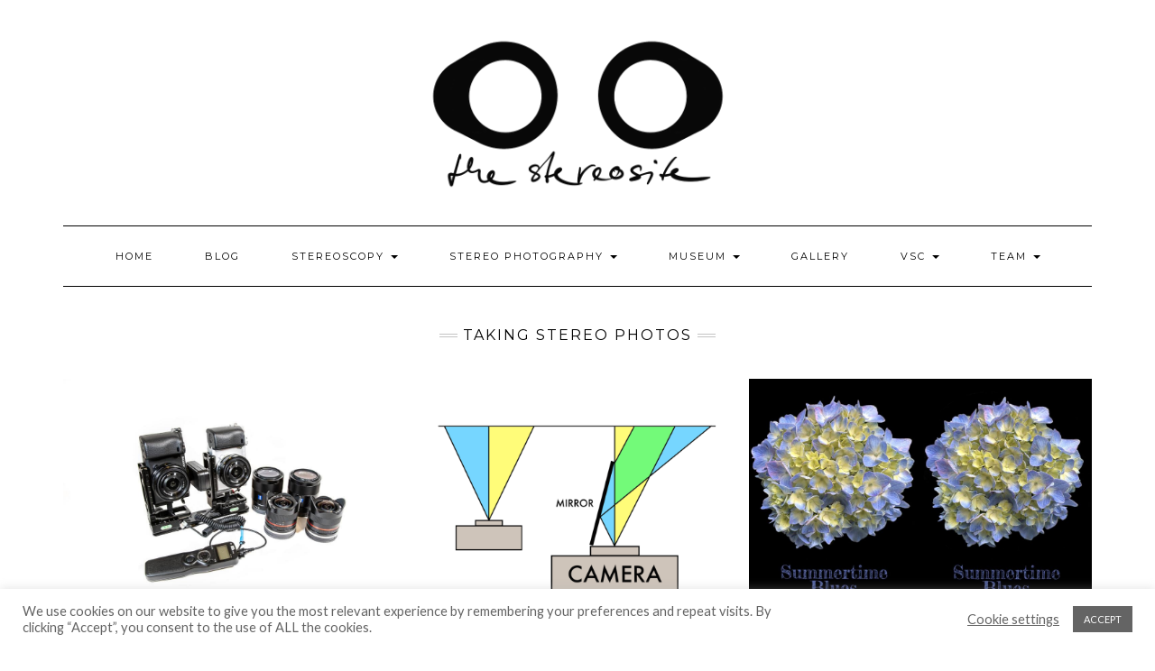

--- FILE ---
content_type: text/html; charset=UTF-8
request_url: https://stereosite.com/category/taking-stereo-photos/page/2/
body_size: 17461
content:
<!DOCTYPE html>
<html lang="en-US">
<head><style>img.lazy{min-height:1px}</style><link href="https://stereosite.com/wp-content/plugins/w3-total-cache/pub/js/lazyload.min.js" as="script">
    <meta charset="UTF-8" />
    <meta http-equiv="X-UA-Compatible" content="IE=edge" />
    <meta name="viewport" content="width=device-width, initial-scale=1" />
        <meta name='robots' content='index, follow, max-image-preview:large, max-snippet:-1, max-video-preview:-1' />

	
	<title>Taking stereo photos Archive - Page 2 of 2 - the stereosite</title>
	<link rel="canonical" href="https://stereosite.com/category/taking-stereo-photos/page/2/" />
	<link rel="prev" href="https://stereosite.com/category/taking-stereo-photos/" />
	<meta property="og:locale" content="en_US" />
	<meta property="og:type" content="article" />
	<meta property="og:title" content="Taking stereo photos Archive - Page 2 of 2 - the stereosite" />
	<meta property="og:description" content="Equipment  Technique  Editing    In this sec­tion, we bring to you detailed meth­ods and tech­niques relat­ed to sterepho­tog­ra­phy, from begin­ners and sea­soned pho­tog­ra­phers alike. The aim is to share tips and notes on how to get start­ed on spe­cif­ic meth­ods. In oth­er words, your per­son­al DIY stereo guide.  LATEST ARTICLES:" />
	<meta property="og:url" content="https://stereosite.com/category/taking-stereo-photos/" />
	<meta property="og:site_name" content="the stereosite" />
	<meta name="twitter:card" content="summary_large_image" />
	<script type="application/ld+json" class="yoast-schema-graph">{"@context":"https://schema.org","@graph":[{"@type":"CollectionPage","@id":"https://stereosite.com/category/taking-stereo-photos/","url":"https://stereosite.com/category/taking-stereo-photos/page/2/","name":"Taking stereo photos Archive - Page 2 of 2 - the stereosite","isPartOf":{"@id":"https://stereosite.com/#website"},"primaryImageOfPage":{"@id":"https://stereosite.com/category/taking-stereo-photos/page/2/#primaryimage"},"image":{"@id":"https://stereosite.com/category/taking-stereo-photos/page/2/#primaryimage"},"thumbnailUrl":"https://stereosite.com/wp-content/uploads/2020/12/Baseline-Article-Drawings-01.jpg","breadcrumb":{"@id":"https://stereosite.com/category/taking-stereo-photos/page/2/#breadcrumb"},"inLanguage":"en-US"},{"@type":"ImageObject","inLanguage":"en-US","@id":"https://stereosite.com/category/taking-stereo-photos/page/2/#primaryimage","url":"https://stereosite.com/wp-content/uploads/2020/12/Baseline-Article-Drawings-01.jpg","contentUrl":"https://stereosite.com/wp-content/uploads/2020/12/Baseline-Article-Drawings-01.jpg","width":1600,"height":928},{"@type":"BreadcrumbList","@id":"https://stereosite.com/category/taking-stereo-photos/page/2/#breadcrumb","itemListElement":[{"@type":"ListItem","position":1,"name":"Startseite","item":"https://stereosite.com/"},{"@type":"ListItem","position":2,"name":"Taking stereo photos"}]},{"@type":"WebSite","@id":"https://stereosite.com/#website","url":"https://stereosite.com/","name":"the stereosite","description":"","publisher":{"@id":"https://stereosite.com/#organization"},"potentialAction":[{"@type":"SearchAction","target":{"@type":"EntryPoint","urlTemplate":"https://stereosite.com/?s={search_term_string}"},"query-input":"required name=search_term_string"}],"inLanguage":"en-US"},{"@type":"Organization","@id":"https://stereosite.com/#organization","name":"the stereosite","url":"https://stereosite.com/","logo":{"@type":"ImageObject","inLanguage":"en-US","@id":"https://stereosite.com/#/schema/logo/image/","url":"https://stereosite.com/wp-content/uploads/2022/02/empty-header.png","contentUrl":"https://stereosite.com/wp-content/uploads/2022/02/empty-header.png","width":1200,"height":200,"caption":"the stereosite"},"image":{"@id":"https://stereosite.com/#/schema/logo/image/"},"sameAs":["https://www.instagram.com/pm.stereophotos/"]}]}</script>
	


<link rel='dns-prefetch' href='//fonts.googleapis.com' />
<link href='https://fonts.gstatic.com' crossorigin rel='preconnect' />
<link rel="alternate" type="application/rss+xml" title="the stereosite &raquo; Feed" href="https://stereosite.com/feed/" />
<link rel="alternate" type="application/rss+xml" title="the stereosite &raquo; Taking stereo photos Category Feed" href="https://stereosite.com/category/taking-stereo-photos/feed/" />
		
							<script src="//www.googletagmanager.com/gtag/js?id=G-X8P01MCY6C"  data-cfasync="false" data-wpfc-render="false" type="text/javascript" async></script>
			<script data-cfasync="false" data-wpfc-render="false" type="text/plain" data-cli-class="cli-blocker-script"  data-cli-script-type="analytics" data-cli-block="true"  data-cli-element-position="head">
				var mi_version = '9.11.1';
				var mi_track_user = true;
				var mi_no_track_reason = '';
								var MonsterInsightsDefaultLocations = {"page_location":"https:\/\/stereosite.com\/category\/taking-stereo-photos\/page\/2\/"};
								if ( typeof MonsterInsightsPrivacyGuardFilter === 'function' ) {
					var MonsterInsightsLocations = (typeof MonsterInsightsExcludeQuery === 'object') ? MonsterInsightsPrivacyGuardFilter( MonsterInsightsExcludeQuery ) : MonsterInsightsPrivacyGuardFilter( MonsterInsightsDefaultLocations );
				} else {
					var MonsterInsightsLocations = (typeof MonsterInsightsExcludeQuery === 'object') ? MonsterInsightsExcludeQuery : MonsterInsightsDefaultLocations;
				}

								var disableStrs = [
										'ga-disable-G-X8P01MCY6C',
									];

				/* Function to detect opted out users */
				function __gtagTrackerIsOptedOut() {
					for (var index = 0; index < disableStrs.length; index++) {
						if (document.cookie.indexOf(disableStrs[index] + '=true') > -1) {
							return true;
						}
					}

					return false;
				}

				/* Disable tracking if the opt-out cookie exists. */
				if (__gtagTrackerIsOptedOut()) {
					for (var index = 0; index < disableStrs.length; index++) {
						window[disableStrs[index]] = true;
					}
				}

				/* Opt-out function */
				function __gtagTrackerOptout() {
					for (var index = 0; index < disableStrs.length; index++) {
						document.cookie = disableStrs[index] + '=true; expires=Thu, 31 Dec 2099 23:59:59 UTC; path=/';
						window[disableStrs[index]] = true;
					}
				}

				if ('undefined' === typeof gaOptout) {
					function gaOptout() {
						__gtagTrackerOptout();
					}
				}
								window.dataLayer = window.dataLayer || [];

				window.MonsterInsightsDualTracker = {
					helpers: {},
					trackers: {},
				};
				if (mi_track_user) {
					function __gtagDataLayer() {
						dataLayer.push(arguments);
					}

					function __gtagTracker(type, name, parameters) {
						if (!parameters) {
							parameters = {};
						}

						if (parameters.send_to) {
							__gtagDataLayer.apply(null, arguments);
							return;
						}

						if (type === 'event') {
														parameters.send_to = monsterinsights_frontend.v4_id;
							var hookName = name;
							if (typeof parameters['event_category'] !== 'undefined') {
								hookName = parameters['event_category'] + ':' + name;
							}

							if (typeof MonsterInsightsDualTracker.trackers[hookName] !== 'undefined') {
								MonsterInsightsDualTracker.trackers[hookName](parameters);
							} else {
								__gtagDataLayer('event', name, parameters);
							}
							
						} else {
							__gtagDataLayer.apply(null, arguments);
						}
					}

					__gtagTracker('js', new Date());
					__gtagTracker('set', {
						'developer_id.dZGIzZG': true,
											});
					if ( MonsterInsightsLocations.page_location ) {
						__gtagTracker('set', MonsterInsightsLocations);
					}
										__gtagTracker('config', 'G-X8P01MCY6C', {"forceSSL":"true","anonymize_ip":"true","link_attribution":"true"} );
										window.gtag = __gtagTracker;										(function () {
						/* https://developers.google.com/analytics/devguides/collection/analyticsjs/ */
						/* ga and __gaTracker compatibility shim. */
						var noopfn = function () {
							return null;
						};
						var newtracker = function () {
							return new Tracker();
						};
						var Tracker = function () {
							return null;
						};
						var p = Tracker.prototype;
						p.get = noopfn;
						p.set = noopfn;
						p.send = function () {
							var args = Array.prototype.slice.call(arguments);
							args.unshift('send');
							__gaTracker.apply(null, args);
						};
						var __gaTracker = function () {
							var len = arguments.length;
							if (len === 0) {
								return;
							}
							var f = arguments[len - 1];
							if (typeof f !== 'object' || f === null || typeof f.hitCallback !== 'function') {
								if ('send' === arguments[0]) {
									var hitConverted, hitObject = false, action;
									if ('event' === arguments[1]) {
										if ('undefined' !== typeof arguments[3]) {
											hitObject = {
												'eventAction': arguments[3],
												'eventCategory': arguments[2],
												'eventLabel': arguments[4],
												'value': arguments[5] ? arguments[5] : 1,
											}
										}
									}
									if ('pageview' === arguments[1]) {
										if ('undefined' !== typeof arguments[2]) {
											hitObject = {
												'eventAction': 'page_view',
												'page_path': arguments[2],
											}
										}
									}
									if (typeof arguments[2] === 'object') {
										hitObject = arguments[2];
									}
									if (typeof arguments[5] === 'object') {
										Object.assign(hitObject, arguments[5]);
									}
									if ('undefined' !== typeof arguments[1].hitType) {
										hitObject = arguments[1];
										if ('pageview' === hitObject.hitType) {
											hitObject.eventAction = 'page_view';
										}
									}
									if (hitObject) {
										action = 'timing' === arguments[1].hitType ? 'timing_complete' : hitObject.eventAction;
										hitConverted = mapArgs(hitObject);
										__gtagTracker('event', action, hitConverted);
									}
								}
								return;
							}

							function mapArgs(args) {
								var arg, hit = {};
								var gaMap = {
									'eventCategory': 'event_category',
									'eventAction': 'event_action',
									'eventLabel': 'event_label',
									'eventValue': 'event_value',
									'nonInteraction': 'non_interaction',
									'timingCategory': 'event_category',
									'timingVar': 'name',
									'timingValue': 'value',
									'timingLabel': 'event_label',
									'page': 'page_path',
									'location': 'page_location',
									'title': 'page_title',
									'referrer' : 'page_referrer',
								};
								for (arg in args) {
																		if (!(!args.hasOwnProperty(arg) || !gaMap.hasOwnProperty(arg))) {
										hit[gaMap[arg]] = args[arg];
									} else {
										hit[arg] = args[arg];
									}
								}
								return hit;
							}

							try {
								f.hitCallback();
							} catch (ex) {
							}
						};
						__gaTracker.create = newtracker;
						__gaTracker.getByName = newtracker;
						__gaTracker.getAll = function () {
							return [];
						};
						__gaTracker.remove = noopfn;
						__gaTracker.loaded = true;
						window['__gaTracker'] = __gaTracker;
					})();
									} else {
										console.log("");
					(function () {
						function __gtagTracker() {
							return null;
						}

						window['__gtagTracker'] = __gtagTracker;
						window['gtag'] = __gtagTracker;
					})();
									}
			</script>
							
		<link rel='stylesheet' id='wpacu-combined-css-head-1' href='https://stereosite.com/wp-content/cache/asset-cleanup/css/head-1a73b25738faa66cab11563a6d4dbd52b0d399bd.css' type='text/css' media='all' />
<style id='filebird-block-filebird-gallery-style-inline-css' type='text/css'>
ul.filebird-block-filebird-gallery{margin:auto!important;padding:0!important;width:100%}ul.filebird-block-filebird-gallery.layout-grid{display:grid;grid-gap:20px;align-items:stretch;grid-template-columns:repeat(var(--columns),1fr);justify-items:stretch}ul.filebird-block-filebird-gallery.layout-grid li img{border:1px solid #ccc;box-shadow:2px 2px 6px 0 rgba(0,0,0,.3);height:100%;max-width:100%;-o-object-fit:cover;object-fit:cover;width:100%}ul.filebird-block-filebird-gallery.layout-masonry{-moz-column-count:var(--columns);-moz-column-gap:var(--space);column-gap:var(--space);-moz-column-width:var(--min-width);columns:var(--min-width) var(--columns);display:block;overflow:auto}ul.filebird-block-filebird-gallery.layout-masonry li{margin-bottom:var(--space)}ul.filebird-block-filebird-gallery li{list-style:none}ul.filebird-block-filebird-gallery li figure{height:100%;margin:0;padding:0;position:relative;width:100%}ul.filebird-block-filebird-gallery li figure figcaption{background:linear-gradient(0deg,rgba(0,0,0,.7),rgba(0,0,0,.3) 70%,transparent);bottom:0;box-sizing:border-box;color:#fff;font-size:.8em;margin:0;max-height:100%;overflow:auto;padding:3em .77em .7em;position:absolute;text-align:center;width:100%;z-index:2}ul.filebird-block-filebird-gallery li figure figcaption a{color:inherit}

</style>
<style  type='text/css'  data-wpacu-inline-css-file='1'>
/*! This file is auto-generated */
.wp-block-button__link{color:#fff;background-color:#32373c;border-radius:9999px;box-shadow:none;text-decoration:none;padding:calc(.667em + 2px) calc(1.333em + 2px);font-size:1.125em}.wp-block-file__button{background:#32373c;color:#fff;text-decoration:none}
</style>
<style id='global-styles-inline-css' type='text/css'>
body{--wp--preset--color--black: #000000;--wp--preset--color--cyan-bluish-gray: #abb8c3;--wp--preset--color--white: #ffffff;--wp--preset--color--pale-pink: #f78da7;--wp--preset--color--vivid-red: #cf2e2e;--wp--preset--color--luminous-vivid-orange: #ff6900;--wp--preset--color--luminous-vivid-amber: #fcb900;--wp--preset--color--light-green-cyan: #7bdcb5;--wp--preset--color--vivid-green-cyan: #00d084;--wp--preset--color--pale-cyan-blue: #8ed1fc;--wp--preset--color--vivid-cyan-blue: #0693e3;--wp--preset--color--vivid-purple: #9b51e0;--wp--preset--gradient--vivid-cyan-blue-to-vivid-purple: linear-gradient(135deg,rgba(6,147,227,1) 0%,rgb(155,81,224) 100%);--wp--preset--gradient--light-green-cyan-to-vivid-green-cyan: linear-gradient(135deg,rgb(122,220,180) 0%,rgb(0,208,130) 100%);--wp--preset--gradient--luminous-vivid-amber-to-luminous-vivid-orange: linear-gradient(135deg,rgba(252,185,0,1) 0%,rgba(255,105,0,1) 100%);--wp--preset--gradient--luminous-vivid-orange-to-vivid-red: linear-gradient(135deg,rgba(255,105,0,1) 0%,rgb(207,46,46) 100%);--wp--preset--gradient--very-light-gray-to-cyan-bluish-gray: linear-gradient(135deg,rgb(238,238,238) 0%,rgb(169,184,195) 100%);--wp--preset--gradient--cool-to-warm-spectrum: linear-gradient(135deg,rgb(74,234,220) 0%,rgb(151,120,209) 20%,rgb(207,42,186) 40%,rgb(238,44,130) 60%,rgb(251,105,98) 80%,rgb(254,248,76) 100%);--wp--preset--gradient--blush-light-purple: linear-gradient(135deg,rgb(255,206,236) 0%,rgb(152,150,240) 100%);--wp--preset--gradient--blush-bordeaux: linear-gradient(135deg,rgb(254,205,165) 0%,rgb(254,45,45) 50%,rgb(107,0,62) 100%);--wp--preset--gradient--luminous-dusk: linear-gradient(135deg,rgb(255,203,112) 0%,rgb(199,81,192) 50%,rgb(65,88,208) 100%);--wp--preset--gradient--pale-ocean: linear-gradient(135deg,rgb(255,245,203) 0%,rgb(182,227,212) 50%,rgb(51,167,181) 100%);--wp--preset--gradient--electric-grass: linear-gradient(135deg,rgb(202,248,128) 0%,rgb(113,206,126) 100%);--wp--preset--gradient--midnight: linear-gradient(135deg,rgb(2,3,129) 0%,rgb(40,116,252) 100%);--wp--preset--duotone--dark-grayscale: url('#wp-duotone-dark-grayscale');--wp--preset--duotone--grayscale: url('#wp-duotone-grayscale');--wp--preset--duotone--purple-yellow: url('#wp-duotone-purple-yellow');--wp--preset--duotone--blue-red: url('#wp-duotone-blue-red');--wp--preset--duotone--midnight: url('#wp-duotone-midnight');--wp--preset--duotone--magenta-yellow: url('#wp-duotone-magenta-yellow');--wp--preset--duotone--purple-green: url('#wp-duotone-purple-green');--wp--preset--duotone--blue-orange: url('#wp-duotone-blue-orange');--wp--preset--font-size--small: 13px;--wp--preset--font-size--medium: 20px;--wp--preset--font-size--large: 36px;--wp--preset--font-size--x-large: 42px;--wp--preset--spacing--20: 0.44rem;--wp--preset--spacing--30: 0.67rem;--wp--preset--spacing--40: 1rem;--wp--preset--spacing--50: 1.5rem;--wp--preset--spacing--60: 2.25rem;--wp--preset--spacing--70: 3.38rem;--wp--preset--spacing--80: 5.06rem;--wp--preset--shadow--natural: 6px 6px 9px rgba(0, 0, 0, 0.2);--wp--preset--shadow--deep: 12px 12px 50px rgba(0, 0, 0, 0.4);--wp--preset--shadow--sharp: 6px 6px 0px rgba(0, 0, 0, 0.2);--wp--preset--shadow--outlined: 6px 6px 0px -3px rgba(255, 255, 255, 1), 6px 6px rgba(0, 0, 0, 1);--wp--preset--shadow--crisp: 6px 6px 0px rgba(0, 0, 0, 1);}:where(.is-layout-flex){gap: 0.5em;}body .is-layout-flow > .alignleft{float: left;margin-inline-start: 0;margin-inline-end: 2em;}body .is-layout-flow > .alignright{float: right;margin-inline-start: 2em;margin-inline-end: 0;}body .is-layout-flow > .aligncenter{margin-left: auto !important;margin-right: auto !important;}body .is-layout-constrained > .alignleft{float: left;margin-inline-start: 0;margin-inline-end: 2em;}body .is-layout-constrained > .alignright{float: right;margin-inline-start: 2em;margin-inline-end: 0;}body .is-layout-constrained > .aligncenter{margin-left: auto !important;margin-right: auto !important;}body .is-layout-constrained > :where(:not(.alignleft):not(.alignright):not(.alignfull)){max-width: var(--wp--style--global--content-size);margin-left: auto !important;margin-right: auto !important;}body .is-layout-constrained > .alignwide{max-width: var(--wp--style--global--wide-size);}body .is-layout-flex{display: flex;}body .is-layout-flex{flex-wrap: wrap;align-items: center;}body .is-layout-flex > *{margin: 0;}:where(.wp-block-columns.is-layout-flex){gap: 2em;}.has-black-color{color: var(--wp--preset--color--black) !important;}.has-cyan-bluish-gray-color{color: var(--wp--preset--color--cyan-bluish-gray) !important;}.has-white-color{color: var(--wp--preset--color--white) !important;}.has-pale-pink-color{color: var(--wp--preset--color--pale-pink) !important;}.has-vivid-red-color{color: var(--wp--preset--color--vivid-red) !important;}.has-luminous-vivid-orange-color{color: var(--wp--preset--color--luminous-vivid-orange) !important;}.has-luminous-vivid-amber-color{color: var(--wp--preset--color--luminous-vivid-amber) !important;}.has-light-green-cyan-color{color: var(--wp--preset--color--light-green-cyan) !important;}.has-vivid-green-cyan-color{color: var(--wp--preset--color--vivid-green-cyan) !important;}.has-pale-cyan-blue-color{color: var(--wp--preset--color--pale-cyan-blue) !important;}.has-vivid-cyan-blue-color{color: var(--wp--preset--color--vivid-cyan-blue) !important;}.has-vivid-purple-color{color: var(--wp--preset--color--vivid-purple) !important;}.has-black-background-color{background-color: var(--wp--preset--color--black) !important;}.has-cyan-bluish-gray-background-color{background-color: var(--wp--preset--color--cyan-bluish-gray) !important;}.has-white-background-color{background-color: var(--wp--preset--color--white) !important;}.has-pale-pink-background-color{background-color: var(--wp--preset--color--pale-pink) !important;}.has-vivid-red-background-color{background-color: var(--wp--preset--color--vivid-red) !important;}.has-luminous-vivid-orange-background-color{background-color: var(--wp--preset--color--luminous-vivid-orange) !important;}.has-luminous-vivid-amber-background-color{background-color: var(--wp--preset--color--luminous-vivid-amber) !important;}.has-light-green-cyan-background-color{background-color: var(--wp--preset--color--light-green-cyan) !important;}.has-vivid-green-cyan-background-color{background-color: var(--wp--preset--color--vivid-green-cyan) !important;}.has-pale-cyan-blue-background-color{background-color: var(--wp--preset--color--pale-cyan-blue) !important;}.has-vivid-cyan-blue-background-color{background-color: var(--wp--preset--color--vivid-cyan-blue) !important;}.has-vivid-purple-background-color{background-color: var(--wp--preset--color--vivid-purple) !important;}.has-black-border-color{border-color: var(--wp--preset--color--black) !important;}.has-cyan-bluish-gray-border-color{border-color: var(--wp--preset--color--cyan-bluish-gray) !important;}.has-white-border-color{border-color: var(--wp--preset--color--white) !important;}.has-pale-pink-border-color{border-color: var(--wp--preset--color--pale-pink) !important;}.has-vivid-red-border-color{border-color: var(--wp--preset--color--vivid-red) !important;}.has-luminous-vivid-orange-border-color{border-color: var(--wp--preset--color--luminous-vivid-orange) !important;}.has-luminous-vivid-amber-border-color{border-color: var(--wp--preset--color--luminous-vivid-amber) !important;}.has-light-green-cyan-border-color{border-color: var(--wp--preset--color--light-green-cyan) !important;}.has-vivid-green-cyan-border-color{border-color: var(--wp--preset--color--vivid-green-cyan) !important;}.has-pale-cyan-blue-border-color{border-color: var(--wp--preset--color--pale-cyan-blue) !important;}.has-vivid-cyan-blue-border-color{border-color: var(--wp--preset--color--vivid-cyan-blue) !important;}.has-vivid-purple-border-color{border-color: var(--wp--preset--color--vivid-purple) !important;}.has-vivid-cyan-blue-to-vivid-purple-gradient-background{background: var(--wp--preset--gradient--vivid-cyan-blue-to-vivid-purple) !important;}.has-light-green-cyan-to-vivid-green-cyan-gradient-background{background: var(--wp--preset--gradient--light-green-cyan-to-vivid-green-cyan) !important;}.has-luminous-vivid-amber-to-luminous-vivid-orange-gradient-background{background: var(--wp--preset--gradient--luminous-vivid-amber-to-luminous-vivid-orange) !important;}.has-luminous-vivid-orange-to-vivid-red-gradient-background{background: var(--wp--preset--gradient--luminous-vivid-orange-to-vivid-red) !important;}.has-very-light-gray-to-cyan-bluish-gray-gradient-background{background: var(--wp--preset--gradient--very-light-gray-to-cyan-bluish-gray) !important;}.has-cool-to-warm-spectrum-gradient-background{background: var(--wp--preset--gradient--cool-to-warm-spectrum) !important;}.has-blush-light-purple-gradient-background{background: var(--wp--preset--gradient--blush-light-purple) !important;}.has-blush-bordeaux-gradient-background{background: var(--wp--preset--gradient--blush-bordeaux) !important;}.has-luminous-dusk-gradient-background{background: var(--wp--preset--gradient--luminous-dusk) !important;}.has-pale-ocean-gradient-background{background: var(--wp--preset--gradient--pale-ocean) !important;}.has-electric-grass-gradient-background{background: var(--wp--preset--gradient--electric-grass) !important;}.has-midnight-gradient-background{background: var(--wp--preset--gradient--midnight) !important;}.has-small-font-size{font-size: var(--wp--preset--font-size--small) !important;}.has-medium-font-size{font-size: var(--wp--preset--font-size--medium) !important;}.has-large-font-size{font-size: var(--wp--preset--font-size--large) !important;}.has-x-large-font-size{font-size: var(--wp--preset--font-size--x-large) !important;}
.wp-block-navigation a:where(:not(.wp-element-button)){color: inherit;}
:where(.wp-block-columns.is-layout-flex){gap: 2em;}
.wp-block-pullquote{font-size: 1.5em;line-height: 1.6;}
</style>
<style  type='text/css'  data-wpacu-inline-css-file='1'>
/*!/wp-content/plugins/cookie-law-info/legacy/public/css/cookie-law-info-public.css*/#cookie-law-info-bar{font-size:15px;margin:0 auto;padding:12px 10px;position:absolute;text-align:center;box-sizing:border-box;width:100%;z-index:9999;display:none;left:0;font-weight:300;box-shadow:0 -1px 10px 0 rgb(172 171 171 / .3)}#cookie-law-info-again{font-size:10pt;margin:0;padding:5px 10px;text-align:center;z-index:9999;cursor:pointer;box-shadow:#161616 2px 2px 5px 2px}#cookie-law-info-bar span{vertical-align:middle}.cli-plugin-button,.cli-plugin-button:visited{display:inline-block;padding:9px 12px;color:#fff;text-decoration:none;position:relative;cursor:pointer;margin-left:5px;text-decoration:none}.cli-plugin-main-link{margin-left:0;font-weight:550;text-decoration:underline}.cli-plugin-button:hover{background-color:#111;color:#fff;text-decoration:none}.small.cli-plugin-button,.small.cli-plugin-button:visited{font-size:11px}.cli-plugin-button,.cli-plugin-button:visited,.medium.cli-plugin-button,.medium.cli-plugin-button:visited{font-size:13px;font-weight:400;line-height:1}.large.cli-plugin-button,.large.cli-plugin-button:visited{font-size:14px;padding:8px 14px 9px}.super.cli-plugin-button,.super.cli-plugin-button:visited{font-size:34px;padding:8px 14px 9px}.pink.cli-plugin-button,.magenta.cli-plugin-button:visited{background-color:#e22092}.pink.cli-plugin-button:hover{background-color:#c81e82}.green.cli-plugin-button,.green.cli-plugin-button:visited{background-color:#91bd09}.green.cli-plugin-button:hover{background-color:#749a02}.red.cli-plugin-button,.red.cli-plugin-button:visited{background-color:#e62727}.red.cli-plugin-button:hover{background-color:#cf2525}.orange.cli-plugin-button,.orange.cli-plugin-button:visited{background-color:#ff5c00}.orange.cli-plugin-button:hover{background-color:#d45500}.blue.cli-plugin-button,.blue.cli-plugin-button:visited{background-color:#2981e4}.blue.cli-plugin-button:hover{background-color:#2575cf}.yellow.cli-plugin-button,.yellow.cli-plugin-button:visited{background-color:#ffb515}.yellow.cli-plugin-button:hover{background-color:#fc9200}.cli-plugin-button{margin-top:5px}.cli-bar-popup{-moz-background-clip:padding;-webkit-background-clip:padding;background-clip:padding-box;-webkit-border-radius:30px;-moz-border-radius:30px;border-radius:30px;padding:20px}.cli-powered_by_p{width:100%!important;display:block!important;color:#333;clear:both;font-style:italic!important;font-size:12px!important;margin-top:15px!important}.cli-powered_by_a{color:#333;font-weight:600!important;font-size:12px!important}.cli-plugin-main-link.cli-plugin-button{text-decoration:none}.cli-plugin-main-link.cli-plugin-button{margin-left:5px}
</style>

<link rel='stylesheet' id='kale-fonts-css' href='https://fonts.googleapis.com/css?family=Montserrat%3A400%2C700%7CLato%3A400%2C700%2C300%2C300italic%2C400italic%2C700italic%7CRaleway%3A200%7CCaveat&#038;subset=latin%2Clatin-ext&#038;display=swap' type='text/css' media='all' />







<link rel='stylesheet' id='fancybox-css' href='https://stereosite.com/wp-content/plugins/easy-fancybox/fancybox/1.5.4/jquery.fancybox.min.css?ver=6.2.8' type='text/css' media='screen' />
<style id='wp-typography-custom-inline-css' type='text/css'>
sub, sup{font-size: 75%;line-height: 100%}sup{vertical-align: 60%}sub{vertical-align: -10%}.amp{font-family: Baskerville, "Goudy Old Style", Palatino, "Book Antiqua", "Warnock Pro", serif;font-size: 1.1em;font-style: italic;font-weight: normal;line-height: 1em}.caps{font-size: 90%}.dquo{margin-left: -0.4em}.quo{margin-left: -0.2em}.pull-single{margin-left: -0.15em}.push-single{margin-right: 0.15em}.pull-double{margin-left: -0.38em}.push-double{margin-right: 0.38em}
</style>
<style id='wp-typography-safari-font-workaround-inline-css' type='text/css'>
body {-webkit-font-feature-settings: "liga";font-feature-settings: "liga";-ms-font-feature-settings: normal;}
</style>
<style  type='text/css'  data-wpacu-inline-css-file='1'>
/*!/wp-content/plugins/ehive-objects-image-grid/css/eHiveObjectsImageGrid.css*/div.ehive-objects-image-grid div.ehive-image-grid div.ehive-item{max-width:30%;margin-right:3%;display:inline-block;vertical-align:top;*display:inline;box-sizing:border-box;zoom:1}div.ehive-objects-image-grid div.ehive-image-grid div.ehive-item div.ehive-item-image-wrap{width:auto}div.ehive-objects-image-grid div.ehive-image-grid div.ehive-item div.ehive-item-image-wrap img{display:block;margin-left:auto;margin-right:auto}div.ehive-objects-image-grid div.ehive-item-image-wrap,div.ehive-objects-image-grid div.ehive-item-metadata-wrap{margin:5px}div.ehive-objects-image-grid div.ehive-item-metadata-wrap{max-width:100%;width:auto}div.ehive-objects-image-grid div.ehive-item-metadata-wrap span.ehive-field-label{font-weight:700}
</style>
<style  type='text/css'  data-wpacu-inline-css-file='1'>
/*!/wp-content/plugins/ehive-search/css/eHiveSearch.css*/div.ehive-search-results{float:left;width:100%}div.ehive-search div.ehive-pagination{float:left}div.ehive-search ul.ehive-view-navigation{float:right;width:auto;list-style-type:none}div.ehive-search ul.ehive-view-navigation li{display:inline}div.ehive-search div.ehive-list{position:relative}div.ehive-search div.ehive-item{-webkit-border-radius:4px;-moz-border-radius:4px;border-radius:4px;margin-bottom:1%;position:relative}div.ehive-search div.ehive-view,div.ehive-search div.ehive-list div.ehive-item{max-width:100%;width:100%;float:left}div.ehive-search div.ehive-lightbox div.ehive-item{max-width:30%;width:30%;margin-right:3%;display:inline-block;vertical-align:top;*display:inline;box-sizing:border-box;zoom:1;padding:.7%}div.ehive-search div.ehive-lightbox div.ehive-item div.ehive-item-image-wrap{width:auto;padding-bottom:3%}div.ehive-search div.ehive-lightbox div.ehive-item div.ehive-item-image-wrap img{display:block;margin-left:auto;margin-right:auto}div.ehive-search div.ehive-view.ehive-list div.ehive-item div{height:auto;width:auto;float:left;padding:6px 6px 0 6px}div.ehive-search div.ehive-item-image-wrap,div.ehive-search div.ehive-item-metadata-wrap{margin:5px}div.ehive-search div.ehive-view.ehive-list div.ehive-item div.ehive-item-metadata-wrap{max-width:76%;width:76%}div.ehive-search div.ehive-view.ehive-list div.ehive-item div.ehive-item-metadata-wrap p{margin:0;padding:0}div.ehive-search div.ehive-item-metadata-wrap{max-width:100%;width:auto}div.ehive-search div.ehive-item-metadata-wrap span.ehive-field-label{font-weight:700}div.ehive-search img.ehive-catalogue-type{position:absolute;top:12%;right:2%;z-index:3;box-shadow:none}div.ehive-search a.ehive-more-link{float:right;font-style:italic;font-size:smaller;padding:6px}div.ehive-search img.ehive-logo-powered-by{float:right;padding:20px 0 30px 0;box-shadow:none}
</style>
<script data-cfasync="false" data-wpfc-render="false" type="text/javascript" id='monsterinsights-frontend-script-js-extra'>/* <![CDATA[ */
var monsterinsights_frontend = {"js_events_tracking":"true","download_extensions":"doc,pdf,ppt,zip,xls,docx,pptx,xlsx","inbound_paths":"[{\"path\":\"\\\/go\\\/\",\"label\":\"affiliate\"},{\"path\":\"\\\/recommend\\\/\",\"label\":\"affiliate\"}]","home_url":"https:\/\/stereosite.com","hash_tracking":"false","v4_id":"G-X8P01MCY6C"};/* ]]> */
</script>

<script type='text/javascript' id='wpacu-combined-js-head-group-1' src='https://stereosite.com/wp-content/cache/asset-cleanup/js/head-ca0b7b533bbc33c30bff42e68796cd5ca4f6d008.js'></script><!--[if lt IE 9]>
<script type='text/javascript' src='https://stereosite.com/wp-content/themes/kale/assets/js/html5shiv.min.js?ver=3.7.0' id='kale-html5-js'></script>
<![endif]-->
<!--[if lt IE 9]>
<script type='text/javascript' src='https://stereosite.com/wp-content/themes/kale/assets/js/respond.min.js?ver=1.3.0' id='kale-respond-js'></script>
<![endif]-->

		
		<script async src="https://www.googletagmanager.com/gtag/js?id=G-X8P01MCY6C"></script>
		<script>
			window.dataLayer = window.dataLayer || [];
			function gtag(){dataLayer.push(arguments);}
			gtag('js', new Date());
			gtag('config', 'G-X8P01MCY6C');
		</script>

	<noscript><style>.lazyload[data-src]{display:none !important;}</style></noscript><style>.lazyload{background-image:none !important;}.lazyload:before{background-image:none !important;}</style><style type="text/css">.blue-message {
background: none repeat scroll 0 0 #3399ff;
color: #ffffff;
text-shadow: none;
font-size: 14px;
line-height: 24px;
padding: 10px;
}.green-message {
background: none repeat scroll 0 0 #8cc14c;
color: #ffffff;
text-shadow: none;
font-size: 14px;
line-height: 24px;
padding: 10px;
}.orange-message {
background: none repeat scroll 0 0 #faa732;
color: #ffffff;
text-shadow: none;
font-size: 14px;
line-height: 24px;
padding: 10px;
}.red-message {
background: none repeat scroll 0 0 #da4d31;
color: #ffffff;
text-shadow: none;
font-size: 14px;
line-height: 24px;
padding: 10px;
}.grey-message {
background: none repeat scroll 0 0 #53555c;
color: #ffffff;
text-shadow: none;
font-size: 14px;
line-height: 24px;
padding: 10px;
}.left-block {
background: none repeat scroll 0 0px, radial-gradient(ellipse at center center, #ffffff 0%, #f2f2f2 100%) repeat scroll 0 0 rgba(0, 0, 0, 0);
color: #8b8e97;
padding: 10px;
margin: 10px;
float: left;
}.right-block {
background: none repeat scroll 0 0px, radial-gradient(ellipse at center center, #ffffff 0%, #f2f2f2 100%) repeat scroll 0 0 rgba(0, 0, 0, 0);
color: #8b8e97;
padding: 10px;
margin: 10px;
float: right;
}.blockquotes {
background: none;
border-left: 5px solid #f1f1f1;
color: #8B8E97;
font-size: 14px;
font-style: italic;
line-height: 22px;
padding-left: 15px;
padding: 10px;
width: 60%;
float: left;
}</style><style>.frontpage-banner:before, .frontpage-slider .owl-carousel-item:before{content:none;}</style><link rel="icon" href="https://stereosite.com/wp-content/uploads/2020/08/cropped-the-stereosite-icon-32x32.png" sizes="32x32" />
<link rel="icon" href="https://stereosite.com/wp-content/uploads/2020/08/cropped-the-stereosite-icon-192x192.png" sizes="192x192" />
<link rel="apple-touch-icon" href="https://stereosite.com/wp-content/uploads/2020/08/cropped-the-stereosite-icon-180x180.png" />
<meta name="msapplication-TileImage" content="https://stereosite.com/wp-content/uploads/2020/08/cropped-the-stereosite-icon-270x270.png" />
		<style type="text/css" id="wp-custom-css">
			kale_posts_featured_image_show ==

/* Anpassung sticky menu */
.element-is-not-sticky {
   background: white;
   }
.element-is-sticky {
   background: white;
	opacity: 0.95;
   }

/* Anpassungen am Theme */
.navbar-nav{
	white-space:nowrap;
}
.navbar-nav > .menu-item{
display:inline-block;
}
.credit{
	display:none;
}


/* Anpassungen am Blog Design */
.entry-category {
	font-size: 13px;
	font-style: normal;
	text-transform: uppercase;
	margin-top: 0;
	color:#545454;
	font-family: 'Montserrat'
}
.entry-date {
	margin-bottom: 0;
	line-height: 1.5;
}
.entry-post {
	font-size: 16px;
}
.wp-block-image {
	font-size: 13px;
}
.wp-block-separator {
	border-bottom:none;
	border-color:black;
}

/* Anpassung für Text-Blöcke wegen WP-Relikten nach Update */
.has-normal-font-size {
	font-size: 16px;
}

/* Anpassung für Landingpages */
.landingpage header {display: none;}
.landingpage .entry-title {display: none;}
.landingpage .footer {display: none;}
.landingpage hr {display: none;}

/* Anpassung für die Kategorienheader */
.archive-description { width: 100%; max-width: 100%; margin-left: auto; margin-right: auto; margin-bottom: 50px; text-align: left; }

/*Anpassungen für den Header */
header img {background-image: url("https://stereosite.com/wp-content/uploads/2022/02/stereosite-banner.png");background-size:cover;vertical-align:center}

.home header img {background-image: url("https://stereosite.com/wp-content/uploads/2022/02/stereosite-banner.png");background-size:cover;vertical-align:center}

/*Anpassungen für die VSC Seiten */
.category-vsc-announcements header img {background-image: url("https://stereosite.com/wp-content/uploads/2022/02/VSC-WP-Banner.png");background-size:cover;vertical-align:center;}

.vscpage header img {background-image: url("https://stereosite.com/wp-content/uploads/2022/02/VSC-WP-Banner.png");background-size:cover;vertical-align:center;}

.blog header img {background-image: url("https://stereosite.com/wp-content/uploads/2022/02/stereosite-banner.png");background-size:cover;vertical-align:center}

		</style>
		<style id="kirki-inline-styles"></style></head>

<body class="archive paged category category-taking-stereo-photos category-6 wp-custom-logo paged-2 category-paged-2">
<svg xmlns="http://www.w3.org/2000/svg" viewBox="0 0 0 0" width="0" height="0" focusable="false" role="none" style="visibility: hidden; position: absolute; left: -9999px; overflow: hidden;" ><defs><filter id="wp-duotone-dark-grayscale"><feColorMatrix color-interpolation-filters="sRGB" type="matrix" values=" .299 .587 .114 0 0 .299 .587 .114 0 0 .299 .587 .114 0 0 .299 .587 .114 0 0 " /><feComponentTransfer color-interpolation-filters="sRGB" ><feFuncR type="table" tableValues="0 0.49803921568627" /><feFuncG type="table" tableValues="0 0.49803921568627" /><feFuncB type="table" tableValues="0 0.49803921568627" /><feFuncA type="table" tableValues="1 1" /></feComponentTransfer><feComposite in2="SourceGraphic" operator="in" /></filter></defs></svg><svg xmlns="http://www.w3.org/2000/svg" viewBox="0 0 0 0" width="0" height="0" focusable="false" role="none" style="visibility: hidden; position: absolute; left: -9999px; overflow: hidden;" ><defs><filter id="wp-duotone-grayscale"><feColorMatrix color-interpolation-filters="sRGB" type="matrix" values=" .299 .587 .114 0 0 .299 .587 .114 0 0 .299 .587 .114 0 0 .299 .587 .114 0 0 " /><feComponentTransfer color-interpolation-filters="sRGB" ><feFuncR type="table" tableValues="0 1" /><feFuncG type="table" tableValues="0 1" /><feFuncB type="table" tableValues="0 1" /><feFuncA type="table" tableValues="1 1" /></feComponentTransfer><feComposite in2="SourceGraphic" operator="in" /></filter></defs></svg><svg xmlns="http://www.w3.org/2000/svg" viewBox="0 0 0 0" width="0" height="0" focusable="false" role="none" style="visibility: hidden; position: absolute; left: -9999px; overflow: hidden;" ><defs><filter id="wp-duotone-purple-yellow"><feColorMatrix color-interpolation-filters="sRGB" type="matrix" values=" .299 .587 .114 0 0 .299 .587 .114 0 0 .299 .587 .114 0 0 .299 .587 .114 0 0 " /><feComponentTransfer color-interpolation-filters="sRGB" ><feFuncR type="table" tableValues="0.54901960784314 0.98823529411765" /><feFuncG type="table" tableValues="0 1" /><feFuncB type="table" tableValues="0.71764705882353 0.25490196078431" /><feFuncA type="table" tableValues="1 1" /></feComponentTransfer><feComposite in2="SourceGraphic" operator="in" /></filter></defs></svg><svg xmlns="http://www.w3.org/2000/svg" viewBox="0 0 0 0" width="0" height="0" focusable="false" role="none" style="visibility: hidden; position: absolute; left: -9999px; overflow: hidden;" ><defs><filter id="wp-duotone-blue-red"><feColorMatrix color-interpolation-filters="sRGB" type="matrix" values=" .299 .587 .114 0 0 .299 .587 .114 0 0 .299 .587 .114 0 0 .299 .587 .114 0 0 " /><feComponentTransfer color-interpolation-filters="sRGB" ><feFuncR type="table" tableValues="0 1" /><feFuncG type="table" tableValues="0 0.27843137254902" /><feFuncB type="table" tableValues="0.5921568627451 0.27843137254902" /><feFuncA type="table" tableValues="1 1" /></feComponentTransfer><feComposite in2="SourceGraphic" operator="in" /></filter></defs></svg><svg xmlns="http://www.w3.org/2000/svg" viewBox="0 0 0 0" width="0" height="0" focusable="false" role="none" style="visibility: hidden; position: absolute; left: -9999px; overflow: hidden;" ><defs><filter id="wp-duotone-midnight"><feColorMatrix color-interpolation-filters="sRGB" type="matrix" values=" .299 .587 .114 0 0 .299 .587 .114 0 0 .299 .587 .114 0 0 .299 .587 .114 0 0 " /><feComponentTransfer color-interpolation-filters="sRGB" ><feFuncR type="table" tableValues="0 0" /><feFuncG type="table" tableValues="0 0.64705882352941" /><feFuncB type="table" tableValues="0 1" /><feFuncA type="table" tableValues="1 1" /></feComponentTransfer><feComposite in2="SourceGraphic" operator="in" /></filter></defs></svg><svg xmlns="http://www.w3.org/2000/svg" viewBox="0 0 0 0" width="0" height="0" focusable="false" role="none" style="visibility: hidden; position: absolute; left: -9999px; overflow: hidden;" ><defs><filter id="wp-duotone-magenta-yellow"><feColorMatrix color-interpolation-filters="sRGB" type="matrix" values=" .299 .587 .114 0 0 .299 .587 .114 0 0 .299 .587 .114 0 0 .299 .587 .114 0 0 " /><feComponentTransfer color-interpolation-filters="sRGB" ><feFuncR type="table" tableValues="0.78039215686275 1" /><feFuncG type="table" tableValues="0 0.94901960784314" /><feFuncB type="table" tableValues="0.35294117647059 0.47058823529412" /><feFuncA type="table" tableValues="1 1" /></feComponentTransfer><feComposite in2="SourceGraphic" operator="in" /></filter></defs></svg><svg xmlns="http://www.w3.org/2000/svg" viewBox="0 0 0 0" width="0" height="0" focusable="false" role="none" style="visibility: hidden; position: absolute; left: -9999px; overflow: hidden;" ><defs><filter id="wp-duotone-purple-green"><feColorMatrix color-interpolation-filters="sRGB" type="matrix" values=" .299 .587 .114 0 0 .299 .587 .114 0 0 .299 .587 .114 0 0 .299 .587 .114 0 0 " /><feComponentTransfer color-interpolation-filters="sRGB" ><feFuncR type="table" tableValues="0.65098039215686 0.40392156862745" /><feFuncG type="table" tableValues="0 1" /><feFuncB type="table" tableValues="0.44705882352941 0.4" /><feFuncA type="table" tableValues="1 1" /></feComponentTransfer><feComposite in2="SourceGraphic" operator="in" /></filter></defs></svg><svg xmlns="http://www.w3.org/2000/svg" viewBox="0 0 0 0" width="0" height="0" focusable="false" role="none" style="visibility: hidden; position: absolute; left: -9999px; overflow: hidden;" ><defs><filter id="wp-duotone-blue-orange"><feColorMatrix color-interpolation-filters="sRGB" type="matrix" values=" .299 .587 .114 0 0 .299 .587 .114 0 0 .299 .587 .114 0 0 .299 .587 .114 0 0 " /><feComponentTransfer color-interpolation-filters="sRGB" ><feFuncR type="table" tableValues="0.098039215686275 1" /><feFuncG type="table" tableValues="0 0.66274509803922" /><feFuncB type="table" tableValues="0.84705882352941 0.41960784313725" /><feFuncA type="table" tableValues="1 1" /></feComponentTransfer><feComposite in2="SourceGraphic" operator="in" /></filter></defs></svg><a class="skip-link screen-reader-text" href="#content">
Skip to content</a>

<div class="main-wrapper">
    <div class="container">

        
        <header class="header" role="banner">

            
            
            <div class="header-row-2">
                <div class="logo">
                    <a href="https://stereosite.com/" class="custom-logo-link" rel="home"><img width="1200" height="200" src="[data-uri]" class="custom-logo lazyload" alt="the stereosite" decoding="async"  sizes="(max-width: 1200px) 100vw, 1200px" data-src="https://stereosite.com/wp-content/uploads/2022/02/empty-header.png" data-srcset="https://stereosite.com/wp-content/uploads/2022/02/empty-header.png 1200w, https://stereosite.com/wp-content/uploads/2022/02/empty-header-300x50.png 300w, https://stereosite.com/wp-content/uploads/2022/02/empty-header-1024x171.png 1024w, https://stereosite.com/wp-content/uploads/2022/02/empty-header-768x128.png 768w" data-eio-rwidth="1200" data-eio-rheight="200" /><noscript><img width="1200" height="200" src="data:image/svg+xml,%3Csvg%20xmlns='http://www.w3.org/2000/svg'%20viewBox='0%200%201200%20200'%3E%3C/svg%3E" data-src="https://stereosite.com/wp-content/uploads/2022/02/empty-header.png" class="custom-logo lazy" alt="the stereosite" decoding="async" data-srcset="https://stereosite.com/wp-content/uploads/2022/02/empty-header.png 1200w, https://stereosite.com/wp-content/uploads/2022/02/empty-header-300x50.png 300w, https://stereosite.com/wp-content/uploads/2022/02/empty-header-1024x171.png 1024w, https://stereosite.com/wp-content/uploads/2022/02/empty-header-768x128.png 768w" data-sizes="(max-width: 1200px) 100vw, 1200px" data-eio="l" /></noscript></a>                </div>
                                <div class="tagline"></div>
                            </div>
            


            
            <div class="header-row-3">
                <nav class="navbar navbar-default" role="navigation" aria-label="Main navigation">
                    <div class="navbar-header">
                        <button type="button" class="navbar-toggle collapsed" data-toggle="collapse" data-target=".header-row-3 .navbar-collapse" aria-expanded="false">
                        <span class="sr-only">Toggle Navigation</span>
                        <span class="icon-bar"></span>
                        <span class="icon-bar"></span>
                        <span class="icon-bar"></span>
                        </button>
                    </div>
                    
                    <div class="navbar-collapse collapse"><ul id="menu-globe" class="nav navbar-nav"><li id="menu-item-40" class="menu-item menu-item-type-post_type menu-item-object-page menu-item-home menu-item-40"><a href="https://stereosite.com/">Home</a></li>
<li id="menu-item-52" class="menu-item menu-item-type-post_type menu-item-object-page current_page_parent menu-item-52"><a href="https://stereosite.com/blog/">Blog</a></li>
<li id="menu-item-37" class="menu-item menu-item-type-post_type menu-item-object-page menu-item-has-children menu-item-37 dropdown"><a href="https://stereosite.com/introduction/" data-toggle="dropdown" class="dropdown-toggle" aria-haspopup="true">Stereoscopy <span class="caret"></span></a>
<ul role="menu" class=" dropdown-menu">
	<li id="menu-item-3506" class="menu-item menu-item-type-post_type menu-item-object-page menu-item-3506"><a href="https://stereosite.com/introduction/">Theory</a></li>
	<li id="menu-item-3507" class="menu-item menu-item-type-post_type menu-item-object-post menu-item-3507"><a href="https://stereosite.com/basic-tutorials/how-to-free-view-stereoscopic-pairs/">How To Free&nbsp;View</a></li>
</ul>
</li>
<li id="menu-item-46" class="menu-item menu-item-type-post_type menu-item-object-page menu-item-has-children menu-item-46 dropdown"><a href="https://stereosite.com/stereo-photography/" data-toggle="dropdown" class="dropdown-toggle" aria-haspopup="true">Stereo photography <span class="caret"></span></a>
<ul role="menu" class=" dropdown-menu">
	<li id="menu-item-1377" class="menu-item menu-item-type-post_type menu-item-object-page menu-item-1377"><a href="https://stereosite.com/stereo-photography/">Introduction</a></li>
	<li id="menu-item-1369" class="menu-item menu-item-type-post_type menu-item-object-page menu-item-1369"><a href="https://stereosite.com/stereo-photography/getting-started/">Getting started</a></li>
	<li id="menu-item-3999" class="menu-item menu-item-type-custom menu-item-object-custom menu-item-3999"><a href="https://stereosite.com/category/taking-stereo-photos/">Taking Stereo Photos</a></li>
</ul>
</li>
<li id="menu-item-6628" class="menu-item menu-item-type-post_type menu-item-object-page menu-item-has-children menu-item-6628 dropdown"><a href="https://stereosite.com/museum/" data-toggle="dropdown" class="dropdown-toggle" aria-haspopup="true">Museum <span class="caret"></span></a>
<ul role="menu" class=" dropdown-menu">
	<li id="menu-item-6629" class="menu-item menu-item-type-post_type menu-item-object-page menu-item-6629"><a href="https://stereosite.com/museum/">Introduction</a></li>
	<li id="menu-item-6632" class="menu-item menu-item-type-post_type menu-item-object-page menu-item-6632"><a href="https://stereosite.com/museum/all-hand-held-stereoscopes/">Hand-held</a></li>
	<li id="menu-item-6631" class="menu-item menu-item-type-post_type menu-item-object-page menu-item-6631"><a href="https://stereosite.com/museum/all-tabletop-and-floor-stand-stereoscopes/">Tabletop and Floor-stand</a></li>
	<li id="menu-item-6630" class="menu-item menu-item-type-post_type menu-item-object-page menu-item-6630"><a href="https://stereosite.com/museum/all-other-records/">Other records</a></li>
	<li id="menu-item-3992" class="menu-item menu-item-type-custom menu-item-object-custom menu-item-3992"><a href="https://stereosite.com/category/collecting/stereoscopes/">About Stereoscopes</a></li>
	<li id="menu-item-3996" class="menu-item menu-item-type-custom menu-item-object-custom menu-item-3996"><a href="https://stereosite.com/category/collecting/stereoviews/">About Stereo Views</a></li>
</ul>
</li>
<li id="menu-item-55" class="menu-item menu-item-type-post_type menu-item-object-page menu-item-55"><a href="https://stereosite.com/gallery/">Gallery</a></li>
<li id="menu-item-2536" class="menu-item menu-item-type-post_type menu-item-object-page menu-item-has-children menu-item-2536 dropdown"><a href="https://stereosite.com/virtual-stereoscopic-community/" data-toggle="dropdown" class="dropdown-toggle" aria-haspopup="true">VSC <span class="caret"></span></a>
<ul role="menu" class=" dropdown-menu">
	<li id="menu-item-2540" class="menu-item menu-item-type-post_type menu-item-object-page menu-item-2540"><a href="https://stereosite.com/virtual-stereoscopic-community/">Introduction</a></li>
	<li id="menu-item-2634" class="menu-item menu-item-type-taxonomy menu-item-object-category menu-item-2634"><a href="https://stereosite.com/category/vsc-announcements/">VSC announcements</a></li>
	<li id="menu-item-3178" class="menu-item menu-item-type-post_type menu-item-object-page menu-item-3178"><a href="https://stereosite.com/virtual-stereoscopic-community/past-presentations/">Past presentations</a></li>
	<li id="menu-item-2539" class="menu-item menu-item-type-post_type menu-item-object-page menu-item-2539"><a href="https://stereosite.com/virtual-stereoscopic-community/participate-in-the-vsc/">Participate in the&nbsp;VSC</a></li>
	<li id="menu-item-2538" class="menu-item menu-item-type-post_type menu-item-object-page menu-item-2538"><a href="https://stereosite.com/virtual-stereoscopic-community/vsc-team/">VSC team</a></li>
</ul>
</li>
<li id="menu-item-1177" class="menu-item menu-item-type-post_type menu-item-object-page menu-item-has-children menu-item-1177 dropdown"><a href="https://stereosite.com/team/" data-toggle="dropdown" class="dropdown-toggle" aria-haspopup="true">Team <span class="caret"></span></a>
<ul role="menu" class=" dropdown-menu">
	<li id="menu-item-1379" class="menu-item menu-item-type-post_type menu-item-object-page menu-item-1379"><a href="https://stereosite.com/team/">Team</a></li>
	<li id="menu-item-412" class="menu-item menu-item-type-post_type menu-item-object-page menu-item-412"><a href="https://stereosite.com/team/about-me/">About me</a></li>
	<li id="menu-item-2541" class="menu-item menu-item-type-post_type menu-item-object-page menu-item-2541"><a href="https://stereosite.com/virtual-stereoscopic-community/vsc-team/">VSC team</a></li>
	<li id="menu-item-1324" class="menu-item menu-item-type-post_type menu-item-object-page menu-item-1324"><a href="https://stereosite.com/team/editorial-support/">Editorial support</a></li>
	<li id="menu-item-1329" class="menu-item menu-item-type-post_type menu-item-object-page menu-item-1329"><a href="https://stereosite.com/team/support-panel/">Support panel</a></li>
</ul>
</li>
</ul></div>                    
                </nav>
            </div>
            

        </header>
        


<a id="content"></a>

<div class="full-width-category">
    <h1 class="block-title"><span>Taking stereo photos</span></h1>
    <div class="archive-description">


	<article id="post-3948" class="post-3948 enhancedcategory type-enhancedcategory status-publish">

		<div class="post-thumbnail">
					</div>

		<div class="entry-content">
			<table>
<tbody>
<tr>
<td valign="bottom">
<figure class="wp-block-image size-large "><img decoding="async" width="1024" height="683" class="wp-image-926 aligncenter lazyload" src="[data-uri]" alt  sizes="(max-width: 1024px) 100vw, 1024px" data-src="http://stereosite.com/wp-content/uploads/2020/08/Pascals-website-18-1024x683.jpg" data-srcset="https://stereosite.com/wp-content/uploads/2020/08/Pascals-website-18-1024x683.jpg 1024w, https://stereosite.com/wp-content/uploads/2020/08/Pascals-website-18-300x200.jpg 300w, https://stereosite.com/wp-content/uploads/2020/08/Pascals-website-18-768x513.jpg 768w, https://stereosite.com/wp-content/uploads/2020/08/Pascals-website-18-600x400.jpg 600w, https://stereosite.com/wp-content/uploads/2020/08/Pascals-website-18.jpg 1500w" data-eio-rwidth="1024" data-eio-rheight="683"><noscript><img decoding="async" width="1024" height="683" class="wp-image-926 aligncenter lazy" src="data:image/svg+xml,%3Csvg%20xmlns='http://www.w3.org/2000/svg'%20viewBox='0%200%201024%20683'%3E%3C/svg%3E" data-src="http://stereosite.com/wp-content/uploads/2020/08/Pascals-website-18-1024x683.jpg" alt data-srcset="https://stereosite.com/wp-content/uploads/2020/08/Pascals-website-18-1024x683.jpg 1024w, https://stereosite.com/wp-content/uploads/2020/08/Pascals-website-18-300x200.jpg 300w, https://stereosite.com/wp-content/uploads/2020/08/Pascals-website-18-768x513.jpg 768w, https://stereosite.com/wp-content/uploads/2020/08/Pascals-website-18-600x400.jpg 600w, https://stereosite.com/wp-content/uploads/2020/08/Pascals-website-18.jpg 1500w" data-sizes="(max-width: 1024px) 100vw, 1024px" data-eio="l"></noscript></figure>
<h3 class="has-text-align-center" style="text-align: center;">Equipment</h3>
</td>
<td valign="bottom">
<figure class="wp-block-image size-large "><img decoding="async" width="1024" height="576" class="wp-image-1191 aligncenter lazyload" src="[data-uri]" alt  sizes="(max-width: 1024px) 100vw, 1024px" data-src="http://stereosite.com/wp-content/uploads/2020/09/ArticlePic2-1024x576.png" data-srcset="https://stereosite.com/wp-content/uploads/2020/09/ArticlePic2-1024x576.png 1024w, https://stereosite.com/wp-content/uploads/2020/09/ArticlePic2-300x169.png 300w, https://stereosite.com/wp-content/uploads/2020/09/ArticlePic2-768x432.png 768w, https://stereosite.com/wp-content/uploads/2020/09/ArticlePic2-1536x864.png 1536w, https://stereosite.com/wp-content/uploads/2020/09/ArticlePic2.png 1600w" data-eio-rwidth="1024" data-eio-rheight="576"><noscript><img decoding="async" width="1024" height="576" class="wp-image-1191 aligncenter lazy" src="data:image/svg+xml,%3Csvg%20xmlns='http://www.w3.org/2000/svg'%20viewBox='0%200%201024%20576'%3E%3C/svg%3E" data-src="http://stereosite.com/wp-content/uploads/2020/09/ArticlePic2-1024x576.png" alt data-srcset="https://stereosite.com/wp-content/uploads/2020/09/ArticlePic2-1024x576.png 1024w, https://stereosite.com/wp-content/uploads/2020/09/ArticlePic2-300x169.png 300w, https://stereosite.com/wp-content/uploads/2020/09/ArticlePic2-768x432.png 768w, https://stereosite.com/wp-content/uploads/2020/09/ArticlePic2-1536x864.png 1536w, https://stereosite.com/wp-content/uploads/2020/09/ArticlePic2.png 1600w" data-sizes="(max-width: 1024px) 100vw, 1024px" data-eio="l"></noscript></figure>
<h3 class="has-text-align-center" style="text-align: center;">Technique</h3>
</td>
<td valign="bottom">
<figure class="wp-block-image size-large "><img decoding="async" width="1024" height="683" class="wp-image-651 aligncenter lazyload" src="[data-uri]" alt  sizes="(max-width: 1024px) 100vw, 1024px" data-src="http://stereosite.com/wp-content/uploads/2020/08/Photo-Jun-25-9-18-25-PM-1024x683.jpg" data-srcset="https://stereosite.com/wp-content/uploads/2020/08/Photo-Jun-25-9-18-25-PM-1024x683.jpg 1024w, https://stereosite.com/wp-content/uploads/2020/08/Photo-Jun-25-9-18-25-PM-300x200.jpg 300w, https://stereosite.com/wp-content/uploads/2020/08/Photo-Jun-25-9-18-25-PM-768x512.jpg 768w, https://stereosite.com/wp-content/uploads/2020/08/Photo-Jun-25-9-18-25-PM-1536x1024.jpg 1536w, https://stereosite.com/wp-content/uploads/2020/08/Photo-Jun-25-9-18-25-PM-600x400.jpg 600w, https://stereosite.com/wp-content/uploads/2020/08/Photo-Jun-25-9-18-25-PM.jpg 1600w" data-eio-rwidth="1024" data-eio-rheight="683"><noscript><img decoding="async" width="1024" height="683" class="wp-image-651 aligncenter lazy" src="data:image/svg+xml,%3Csvg%20xmlns='http://www.w3.org/2000/svg'%20viewBox='0%200%201024%20683'%3E%3C/svg%3E" data-src="http://stereosite.com/wp-content/uploads/2020/08/Photo-Jun-25-9-18-25-PM-1024x683.jpg" alt data-srcset="https://stereosite.com/wp-content/uploads/2020/08/Photo-Jun-25-9-18-25-PM-1024x683.jpg 1024w, https://stereosite.com/wp-content/uploads/2020/08/Photo-Jun-25-9-18-25-PM-300x200.jpg 300w, https://stereosite.com/wp-content/uploads/2020/08/Photo-Jun-25-9-18-25-PM-768x512.jpg 768w, https://stereosite.com/wp-content/uploads/2020/08/Photo-Jun-25-9-18-25-PM-1536x1024.jpg 1536w, https://stereosite.com/wp-content/uploads/2020/08/Photo-Jun-25-9-18-25-PM-600x400.jpg 600w, https://stereosite.com/wp-content/uploads/2020/08/Photo-Jun-25-9-18-25-PM.jpg 1600w" data-sizes="(max-width: 1024px) 100vw, 1024px" data-eio="l"></noscript></figure>
<h3 class="has-text-align-center" style="text-align: center;">Editing</h3>
</td>
</tr>
</tbody>
</table>
<div class="wp-block-spacer" aria-hidden="true"></div>
<h1></h1>
<p class="has-normal-font-size">In this sec­tion, we bring to you detailed meth­ods and tech­niques relat­ed to sterepho­tog­ra­phy, from begin­ners and sea­soned pho­tog­ra­phers alike. The aim is to share tips and notes on how to get start­ed on spe­cif­ic meth­ods. In oth­er words, your per­son­al DIY stereo guide.</p>
<div class="wp-block-spacer" aria-hidden="true"></div>
<hr class="wp-block-separator">
<h1>LATEST ARTICLES:</h1>
		</div>

		
	</article>
</div>
    
    <div class="blog-feed" role="main">
                    <div class="row" data-fluid=".entry-title">            <div class="col-md-4"><div id="post-1810" class="entry entry-small post-1810 post type-post status-publish format-standard has-post-thumbnail category-basic-tutorials category-taking-stereo-photos">
    
    <div class="entry-content">
        
        <div class="entry-thumb">
                        <a href="https://stereosite.com/taking-stereo-photos/getting-the-right-depth-in-3d-photography/"><img width="760" height="400" src="[data-uri]" class="img-responsive wp-post-image lazyload" alt="Getting the Right Depth in 3D Photography" decoding="async" data-src="https://stereosite.com/wp-content/uploads/2020/12/Baseline-Article-Drawings-01-760x400.jpg" data-eio-rwidth="760" data-eio-rheight="400" /><noscript><img width="760" height="400" src="data:image/svg+xml,%3Csvg%20xmlns='http://www.w3.org/2000/svg'%20viewBox='0%200%20760%20400'%3E%3C/svg%3E" data-src="https://stereosite.com/wp-content/uploads/2020/12/Baseline-Article-Drawings-01-760x400.jpg" class="img-responsive wp-post-image lazy" alt="Getting the Right Depth in 3D Photography" decoding="async" data-eio="l" /></noscript></a>
                    </div>
        
                <div class="entry-date date updated"><a href="https://stereosite.com/taking-stereo-photos/getting-the-right-depth-in-3d-photography/">December 5, 2020</a></div>
                
                <h3 class="entry-title"><a href="https://stereosite.com/taking-stereo-photos/getting-the-right-depth-in-3d-photography/" title="Getting the Right Depth in 3D Photography">Getting the Right Depth in 3D Photography</a></h3>
                
                <div class="entry-summary">
          <p>A 3D pho­to­graph usu­al­ly con­sists of two images of the same sub­ject tak­en from dif­fer­ent view­points.  One of the most com­mon ques­tions amongst both expe­ri­enced and new stereo pho­tog­ra­phers is how to deter­mine the right dis­tance between the left and right cam­era posi­tions that should be used when tak­ing the pho­tos. Learn how to achieve the right depth in your pho­tos for a sat­is­fy­ing view­ing experience.</p>
                  </div>
                
                <div class="entry-meta">
            <div class="entry-category"><a href="https://stereosite.com/category/basic-tutorials/" rel="category tag">Basic tutorials</a>, <a href="https://stereosite.com/category/taking-stereo-photos/" rel="category tag">Taking stereo photos</a></div>        </div>
                
    </div>
</div></div>
                                                <div class="col-md-4"><div id="post-1642" class="entry entry-small post-1642 post type-post status-publish format-standard has-post-thumbnail category-taking-stereo-photos">
    
    <div class="entry-content">
        
        <div class="entry-thumb">
                        <a href="https://stereosite.com/taking-stereo-photos/multi-frame-3d-photography/"><img width="760" height="400" src="[data-uri]" class="img-responsive wp-post-image lazyload" alt="Multi-Frame 3D Photography" decoding="async" data-src="https://stereosite.com/wp-content/uploads/2020/10/06-Laminator-760x400.jpg" data-eio-rwidth="760" data-eio-rheight="400" /><noscript><img width="760" height="400" src="data:image/svg+xml,%3Csvg%20xmlns='http://www.w3.org/2000/svg'%20viewBox='0%200%20760%20400'%3E%3C/svg%3E" data-src="https://stereosite.com/wp-content/uploads/2020/10/06-Laminator-760x400.jpg" class="img-responsive wp-post-image lazy" alt="Multi-Frame 3D Photography" decoding="async" data-eio="l" /></noscript></a>
                    </div>
        
                <div class="entry-date date updated"><a href="https://stereosite.com/taking-stereo-photos/multi-frame-3d-photography/">November 1, 2020</a></div>
                
                <h3 class="entry-title"><a href="https://stereosite.com/taking-stereo-photos/multi-frame-3d-photography/" title="Multi-Frame 3D Photography">Multi-Frame 3D Photography</a></h3>
                
                <div class="entry-summary">
          <p>Lentic­u­lar pho­tographs can be viewed the same way as ordi­nary pho­tos, but they show the added dimen­sion of depth. No stere­o­scope or 3D glass­es are required for view­ing. This ease of view­ing is the biggest ben­e­fit of the lentic­u­lar print. By adding more than two view­points, the prints are eas­i­ly viewed from a vari­ety of posi­tions and angles.</p>
                  </div>
                
                <div class="entry-meta">
            <div class="entry-category"><a href="https://stereosite.com/category/taking-stereo-photos/" rel="category tag">Taking stereo photos</a></div>        </div>
                
    </div>
</div></div>
                                                <div class="col-md-4"><div id="post-1349" class="entry entry-small post-1349 post type-post status-publish format-standard has-post-thumbnail category-basic-tutorials category-taking-stereo-photos">
    
    <div class="entry-content">
        
        <div class="entry-thumb">
                        <a href="https://stereosite.com/taking-stereo-photos/stereo-window-basics/"><img width="760" height="400" src="[data-uri]" class="img-responsive wp-post-image lazyload" alt="Stereo Window basics" decoding="async" data-src="https://stereosite.com/wp-content/uploads/2020/09/Window-placement-760x400.jpg" data-eio-rwidth="760" data-eio-rheight="400" /><noscript><img width="760" height="400" src="data:image/svg+xml,%3Csvg%20xmlns='http://www.w3.org/2000/svg'%20viewBox='0%200%20760%20400'%3E%3C/svg%3E" data-src="https://stereosite.com/wp-content/uploads/2020/09/Window-placement-760x400.jpg" class="img-responsive wp-post-image lazy" alt="Stereo Window basics" decoding="async" data-eio="l" /></noscript></a>
                    </div>
        
                <div class="entry-date date updated"><a href="https://stereosite.com/taking-stereo-photos/stereo-window-basics/">September 10, 2020</a></div>
                
                <h3 class="entry-title"><a href="https://stereosite.com/taking-stereo-photos/stereo-window-basics/" title="Stereo Window basics">Stereo Window basics</a></h3>
                
                <div class="entry-summary">
          <p>writ­ten for the stere­osite by David Kuntz, USA Stereo pho­tog­ra­phy is a bit more demand­ing than tra­di­tion­al flat pho­tog­ra­phy, because a poor­ly ren­dered 3D image can be dif­fi­cult or unpleas­ant to view.&nbsp;&nbsp;So, the stereo pho­tog­ra­ph­er has to take addi­tion­al steps, not required with flat pho­tos,&nbsp;<a class="read-more" href="https://stereosite.com/taking-stereo-photos/stereo-window-basics/">…</a></p>
                  </div>
                
                <div class="entry-meta">
            <div class="entry-category"><a href="https://stereosite.com/category/basic-tutorials/" rel="category tag">Basic tutorials</a>, <a href="https://stereosite.com/category/taking-stereo-photos/" rel="category tag">Taking stereo photos</a></div>        </div>
                
    </div>
</div></div>
            </div>                        <div class="row" data-fluid=".entry-title">            <div class="col-md-4"><div id="post-1194" class="entry entry-small post-1194 post type-post status-publish format-standard has-post-thumbnail category-taking-stereo-photos">
    
    <div class="entry-content">
        
        <div class="entry-thumb">
                        <a href="https://stereosite.com/taking-stereo-photos/getting-started-with-catadioptric-stereos-mirror-stereos/"><img width="760" height="400" src="[data-uri]" class="img-responsive wp-post-image lazyload" alt="Getting started with Catadioptric stereos (Mirror stereos)" decoding="async" data-src="https://stereosite.com/wp-content/uploads/2020/09/ArticlePic2-760x400.png" data-eio-rwidth="760" data-eio-rheight="400" /><noscript><img width="760" height="400" src="data:image/svg+xml,%3Csvg%20xmlns='http://www.w3.org/2000/svg'%20viewBox='0%200%20760%20400'%3E%3C/svg%3E" data-src="https://stereosite.com/wp-content/uploads/2020/09/ArticlePic2-760x400.png" class="img-responsive wp-post-image lazy" alt="Getting started with Catadioptric stereos (Mirror stereos)" decoding="async" data-eio="l" /></noscript></a>
                    </div>
        
                <div class="entry-date date updated"><a href="https://stereosite.com/taking-stereo-photos/getting-started-with-catadioptric-stereos-mirror-stereos/">September 5, 2020</a></div>
                
                <h3 class="entry-title"><a href="https://stereosite.com/taking-stereo-photos/getting-started-with-catadioptric-stereos-mirror-stereos/" title="Getting started with Catadioptric stereos (Mirror stereos)">Getting started with Catadioptric stereos (Mirror stereos)</a></h3>
                
                <div class="entry-summary">
          <p>You may or may not know that adding a small hand­held mir­ror to your stereo arse­nal can help you over­come many of the com­mon ‘cha-cha’ prob­lems. With the mir­ror reflect­ing half of the camera’s view, you can cap­ture an entire stere­opair in a sin­gle shot, elim­i­nat­ing tim­ing-relat­ed issues. Read a step-by-step guide&nbsp;here.</p>
                  </div>
                
                <div class="entry-meta">
            <div class="entry-category"><a href="https://stereosite.com/category/taking-stereo-photos/" rel="category tag">Taking stereo photos</a></div>        </div>
                
    </div>
</div></div>
                                                <div class="col-md-4"><div id="post-905" class="entry entry-small post-905 post type-post status-publish format-standard has-post-thumbnail category-taking-stereo-photos">
    
    <div class="entry-content">
        
        <div class="entry-thumb">
                        <a href="https://stereosite.com/taking-stereo-photos/evolving-to-a-twin-camera-set-up/"><img width="760" height="400" src="[data-uri]" class="img-responsive wp-post-image lazyload" alt="Evolving to a twin camera set&nbsp;up" decoding="async" data-src="https://stereosite.com/wp-content/uploads/2020/08/Pascals-website-18-760x400.jpg" data-eio-rwidth="760" data-eio-rheight="400" /><noscript><img width="760" height="400" src="data:image/svg+xml,%3Csvg%20xmlns='http://www.w3.org/2000/svg'%20viewBox='0%200%20760%20400'%3E%3C/svg%3E" data-src="https://stereosite.com/wp-content/uploads/2020/08/Pascals-website-18-760x400.jpg" class="img-responsive wp-post-image lazy" alt="Evolving to a twin camera set&nbsp;up" decoding="async" data-eio="l" /></noscript></a>
                    </div>
        
                <div class="entry-date date updated"><a href="https://stereosite.com/taking-stereo-photos/evolving-to-a-twin-camera-set-up/">August 11, 2020</a></div>
                
                <h3 class="entry-title"><a href="https://stereosite.com/taking-stereo-photos/evolving-to-a-twin-camera-set-up/" title="Evolving to a twin camera set&nbsp;up">Evolving to a twin camera set&nbsp;up</a></h3>
                
                <div class="entry-summary">
          <p>If you are already tak­ing stereo pic­tures, well done! How­ev­er, if you desire to broad­en your hori­zons by cap­tur­ing more chal­leng­ing images, for exam­ple freez­ing motion, or cre­at­ing dra­mat­ic land­scapes, then a twin cam­era set up may be the answer.</p>
                  </div>
                
                <div class="entry-meta">
            <div class="entry-category"><a href="https://stereosite.com/category/taking-stereo-photos/" rel="category tag">Taking stereo photos</a></div>        </div>
                
    </div>
</div></div>
                                                <div class="col-md-4"><div id="post-778" class="entry entry-small post-778 post type-post status-publish format-standard has-post-thumbnail category-taking-stereo-photos">
    
    <div class="entry-content">
        
        <div class="entry-thumb">
                        <a href="https://stereosite.com/taking-stereo-photos/macro-stereo-photography-a-beginners-perspective/"><img width="760" height="400" src="[data-uri]" class="img-responsive wp-post-image lazyload" alt="Macro stereo photography: a beginner’s perspective" decoding="async" data-src="https://stereosite.com/wp-content/uploads/2020/08/Flower-3-760x400.jpeg" data-eio-rwidth="760" data-eio-rheight="400" /><noscript><img width="760" height="400" src="data:image/svg+xml,%3Csvg%20xmlns='http://www.w3.org/2000/svg'%20viewBox='0%200%20760%20400'%3E%3C/svg%3E" data-src="https://stereosite.com/wp-content/uploads/2020/08/Flower-3-760x400.jpeg" class="img-responsive wp-post-image lazy" alt="Macro stereo photography: a beginner’s perspective" decoding="async" data-eio="l" /></noscript></a>
                    </div>
        
                <div class="entry-date date updated"><a href="https://stereosite.com/taking-stereo-photos/macro-stereo-photography-a-beginners-perspective/">August 8, 2020</a></div>
                
                <h3 class="entry-title"><a href="https://stereosite.com/taking-stereo-photos/macro-stereo-photography-a-beginners-perspective/" title="Macro stereo photography: a beginner’s perspective">Macro stereo photography: a beginner’s perspective</a></h3>
                
                <div class="entry-summary">
          <p>This arti­cle describes a sim­pli­fied approach to macro stere­os, which should serve as a start­ing point for fur­ther exper­i­men­ta­tion with this medium.</p>
                  </div>
                
                <div class="entry-meta">
            <div class="entry-category"><a href="https://stereosite.com/category/taking-stereo-photos/" rel="category tag">Taking stereo photos</a></div>        </div>
                
    </div>
</div></div>
            </div>                        <div class="row" data-fluid=".entry-title">            <div class="col-md-4"><div id="post-650" class="entry entry-small post-650 post type-post status-publish format-standard has-post-thumbnail category-taking-stereo-photos">
    
    <div class="entry-content">
        
        <div class="entry-thumb">
                        <a href="https://stereosite.com/taking-stereo-photos/unique-floral-photography/"><img width="760" height="400" src="[data-uri]" class="img-responsive wp-post-image lazyload" alt="Unique floral photography" decoding="async" data-src="https://stereosite.com/wp-content/uploads/2020/08/unique-floral-photography-post-cover-760x400.jpg" data-eio-rwidth="760" data-eio-rheight="400" /><noscript><img width="760" height="400" src="data:image/svg+xml,%3Csvg%20xmlns='http://www.w3.org/2000/svg'%20viewBox='0%200%20760%20400'%3E%3C/svg%3E" data-src="https://stereosite.com/wp-content/uploads/2020/08/unique-floral-photography-post-cover-760x400.jpg" class="img-responsive wp-post-image lazy" alt="Unique floral photography" decoding="async" data-eio="l" /></noscript></a>
                    </div>
        
                <div class="entry-date date updated"><a href="https://stereosite.com/taking-stereo-photos/unique-floral-photography/">August 7, 2020</a></div>
                
                <h3 class="entry-title"><a href="https://stereosite.com/taking-stereo-photos/unique-floral-photography/" title="Unique floral photography">Unique floral photography</a></h3>
                
                <div class="entry-summary">
          <p>Remov­ing the back­ground of flo­ral pho­tog­ra­phy will show­case the intri­cate beau­ty of even the sim­plest of flow­ers. Here you can read how to do&nbsp;it.</p>
                  </div>
                
                <div class="entry-meta">
            <div class="entry-category"><a href="https://stereosite.com/category/taking-stereo-photos/" rel="category tag">Taking stereo photos</a></div>        </div>
                
    </div>
</div></div>
                        
    </div>
    
        <hr />
    <div class="pagination-blog-feed">
                                <div class="next_posts"><a href="https://stereosite.com/category/taking-stereo-photos/" >Next Posts</a></div>            </div>
    </div>

<hr />


        
        


        
        
        <div class="footer" role="contentinfo">
            
                        
                                    <div class="footer-copyright"><p style="font-size:13px">Copyright © 2023 Pascal Martiné
</p><p style="font-size:10px">logos designed by L. Krempien (stereosite), A. Grimbs (VSC), P. Martiné | <a href="http://stereosite.com/home/datenschutzerklaerung/">privacy policy</a> </p></div>
                        
            <div class="footer-copyright">
                <ul class="credit">
                    <li><a href="https://www.lyrathemes.com/kale/">Kale</a> by LyraThemes.com.</li>
                </ul>
            </div>
            
        </div>
        
        
    </div>
</div>

<div id="cookie-law-info-bar" data-nosnippet="true"><span><div class="cli-bar-container cli-style-v2"><div class="cli-bar-message">We use cookies on our website to give you the most relevant experience by remembering your preferences and repeat visits. By clicking “Accept”, you consent to the use of ALL the cookies.</div><div class="cli-bar-btn_container"><a role='button' class="cli_settings_button" style="margin:0px 10px 0px 5px">Cookie settings</a><a role='button' data-cli_action="accept" id="cookie_action_close_header" class="small cli-plugin-button cli-plugin-main-button cookie_action_close_header cli_action_button wt-cli-accept-btn" style="display:inline-block">ACCEPT</a></div></div></span></div><div id="cookie-law-info-again" style="display:none" data-nosnippet="true"><span id="cookie_hdr_showagain">manage cookie consent</span></div><div class="cli-modal" data-nosnippet="true" id="cliSettingsPopup" tabindex="-1" role="dialog" aria-labelledby="cliSettingsPopup" aria-hidden="true">
  <div class="cli-modal-dialog" role="document">
	<div class="cli-modal-content cli-bar-popup">
		  <button type="button" class="cli-modal-close" id="cliModalClose">
			<svg class="" viewBox="0 0 24 24"><path d="M19 6.41l-1.41-1.41-5.59 5.59-5.59-5.59-1.41 1.41 5.59 5.59-5.59 5.59 1.41 1.41 5.59-5.59 5.59 5.59 1.41-1.41-5.59-5.59z"></path><path d="M0 0h24v24h-24z" fill="none"></path></svg>
			<span class="wt-cli-sr-only">Close</span>
		  </button>
		  <div class="cli-modal-body">
			<div class="cli-container-fluid cli-tab-container">
	<div class="cli-row">
		<div class="cli-col-12 cli-align-items-stretch cli-px-0">
			<div class="cli-privacy-overview">
				<h4>Privacy Overview</h4>				<div class="cli-privacy-content">
					<div class="cli-privacy-content-text">This website uses cookies to improve your experience while you navigate through the website. Out of these, the cookies that are categorized as necessary are stored on your browser as they are essential for the working of basic functionalities of the website. We also use third-party cookies that help us analyze and understand how you use this website. These cookies will be stored in your browser only with your consent. You also have the option to opt-out of these cookies. But opting out of some of these cookies may affect your browsing experience.</div>
				</div>
				<a class="cli-privacy-readmore" aria-label="Show more" role="button" data-readmore-text="Show more" data-readless-text="Show less"></a>			</div>
		</div>
		<div class="cli-col-12 cli-align-items-stretch cli-px-0 cli-tab-section-container">
												<div class="cli-tab-section">
						<div class="cli-tab-header">
							<a role="button" tabindex="0" class="cli-nav-link cli-settings-mobile" data-target="necessary" data-toggle="cli-toggle-tab">
								Necessary							</a>
															<div class="wt-cli-necessary-checkbox">
									<input type="checkbox" class="cli-user-preference-checkbox"  id="wt-cli-checkbox-necessary" data-id="checkbox-necessary" checked="checked"  />
									<label class="form-check-label" for="wt-cli-checkbox-necessary">Necessary</label>
								</div>
								<span class="cli-necessary-caption">Always Enabled</span>
													</div>
						<div class="cli-tab-content">
							<div class="cli-tab-pane cli-fade" data-id="necessary">
								<div class="wt-cli-cookie-description">
									Necessary cookies are absolutely essential for the website to function properly. These cookies ensure basic functionalities and security features of the website, anonymously.
<table class="cookielawinfo-row-cat-table cookielawinfo-winter"><thead><tr><th class="cookielawinfo-column-1">Cookie</th><th class="cookielawinfo-column-3">Duration</th><th class="cookielawinfo-column-4">Description</th></tr></thead><tbody><tr class="cookielawinfo-row"><td class="cookielawinfo-column-1">__cfduid</td><td class="cookielawinfo-column-3">1 month</td><td class="cookielawinfo-column-4">The cookie is used by cdn services like CloudFare to identify individual clients behind a shared IP address and apply security settings on a per-client basis. It does not correspond to any user ID in the web application and does not store any personally identifiable information.</td></tr><tr class="cookielawinfo-row"><td class="cookielawinfo-column-1">cookielawinfo-checbox-analytics</td><td class="cookielawinfo-column-3">11 months</td><td class="cookielawinfo-column-4">This cookie is set by GDPR Cookie Consent plugin. The cookie is used to store the user consent for the cookies in the category "Analytics".</td></tr><tr class="cookielawinfo-row"><td class="cookielawinfo-column-1">cookielawinfo-checbox-functional</td><td class="cookielawinfo-column-3">11 months</td><td class="cookielawinfo-column-4">The cookie is set by GDPR cookie consent to record the user consent for the cookies in the category "Functional".</td></tr><tr class="cookielawinfo-row"><td class="cookielawinfo-column-1">cookielawinfo-checbox-others</td><td class="cookielawinfo-column-3">11 months</td><td class="cookielawinfo-column-4">This cookie is set by GDPR Cookie Consent plugin. The cookie is used to store the user consent for the cookies in the category "Other.</td></tr><tr class="cookielawinfo-row"><td class="cookielawinfo-column-1">cookielawinfo-checkbox-necessary</td><td class="cookielawinfo-column-3">11 months</td><td class="cookielawinfo-column-4">This cookie is set by GDPR Cookie Consent plugin. The cookies is used to store the user consent for the cookies in the category "Necessary".</td></tr><tr class="cookielawinfo-row"><td class="cookielawinfo-column-1">cookielawinfo-checkbox-performance</td><td class="cookielawinfo-column-3">11 months</td><td class="cookielawinfo-column-4">This cookie is set by GDPR Cookie Consent plugin. The cookie is used to store the user consent for the cookies in the category "Performance".</td></tr><tr class="cookielawinfo-row"><td class="cookielawinfo-column-1">viewed_cookie_policy</td><td class="cookielawinfo-column-3">11 months</td><td class="cookielawinfo-column-4">The cookie is set by the GDPR Cookie Consent plugin and is used to store whether or not user has consented to the use of cookies. It does not store any personal data.</td></tr></tbody></table>								</div>
							</div>
						</div>
					</div>
																	<div class="cli-tab-section">
						<div class="cli-tab-header">
							<a role="button" tabindex="0" class="cli-nav-link cli-settings-mobile" data-target="analytics" data-toggle="cli-toggle-tab">
								Analytics							</a>
															<div class="cli-switch">
									<input type="checkbox" id="wt-cli-checkbox-analytics" class="cli-user-preference-checkbox"  data-id="checkbox-analytics" />
									<label for="wt-cli-checkbox-analytics" class="cli-slider" data-cli-enable="Enabled" data-cli-disable="Disabled"><span class="wt-cli-sr-only">Analytics</span></label>
								</div>
													</div>
						<div class="cli-tab-content">
							<div class="cli-tab-pane cli-fade" data-id="analytics">
								<div class="wt-cli-cookie-description">
									Analytical cookies are used to understand how visitors interact with the website. These cookies help provide information on metrics the number of visitors, bounce rate, traffic source, etc.
<table class="cookielawinfo-row-cat-table cookielawinfo-winter"><thead><tr><th class="cookielawinfo-column-1">Cookie</th><th class="cookielawinfo-column-3">Duration</th><th class="cookielawinfo-column-4">Description</th></tr></thead><tbody><tr class="cookielawinfo-row"><td class="cookielawinfo-column-1">_ga</td><td class="cookielawinfo-column-3">2 years</td><td class="cookielawinfo-column-4">This cookie is installed by Google Analytics. The cookie is used to calculate visitor, session, campaign data and keep track of site usage for the site's analytics report. The cookies store information anonymously and assign a randomly generated number to identify unique visitors.</td></tr><tr class="cookielawinfo-row"><td class="cookielawinfo-column-1">_gat_gtag_UA_192959300_1</td><td class="cookielawinfo-column-3">1 minute</td><td class="cookielawinfo-column-4">No description</td></tr><tr class="cookielawinfo-row"><td class="cookielawinfo-column-1">_gid</td><td class="cookielawinfo-column-3">1 day</td><td class="cookielawinfo-column-4">This cookie is installed by Google Analytics. The cookie is used to store information of how visitors use a website and helps in creating an analytics report of how the website is doing. The data collected including the number visitors, the source where they have come from, and the pages visted in an anonymous form.</td></tr></tbody></table>								</div>
							</div>
						</div>
					</div>
										</div>
	</div>
</div>
		  </div>
		  <div class="cli-modal-footer">
			<div class="wt-cli-element cli-container-fluid cli-tab-container">
				<div class="cli-row">
					<div class="cli-col-12 cli-align-items-stretch cli-px-0">
						<div class="cli-tab-footer wt-cli-privacy-overview-actions">
						
															<a id="wt-cli-privacy-save-btn" role="button" tabindex="0" data-cli-action="accept" class="wt-cli-privacy-btn cli_setting_save_button wt-cli-privacy-accept-btn cli-btn">SAVE &amp; ACCEPT</a>
													</div>
												<div class="wt-cli-ckyes-footer-section">
							<div class="wt-cli-ckyes-brand-logo">Powered by <a href="https://www.cookieyes.com/"><img src="[data-uri]" alt="CookieYes Logo" data-src="https://stereosite.com/wp-content/plugins/cookie-law-info/legacy/public/images/logo-cookieyes.svg" decoding="async" class="lazyload"><noscript><img class="lazy" src="data:image/svg+xml,%3Csvg%20xmlns='http://www.w3.org/2000/svg'%20viewBox='0%200%201%201'%3E%3C/svg%3E" data-src="https://stereosite.com/wp-content/plugins/cookie-law-info/legacy/public/images/logo-cookieyes.svg" alt="CookieYes Logo" data-eio="l"></noscript></a></div>
						</div>
						
					</div>
				</div>
			</div>
		</div>
	</div>
  </div>
</div>
<div class="cli-modal-backdrop cli-fade cli-settings-overlay"></div>
<div class="cli-modal-backdrop cli-fade cli-popupbar-overlay"></div>
<link rel='stylesheet' id='cookie-law-info-table-css' href='https://stereosite.com/wp-content/cache/asset-cleanup/css/item/cookie-law-info__legacy__public__css__cookie-law-info-table-css-vb359cd1f2975f8ac7d4c5e556e7545921b294f80.css' type='text/css' media='all' />
<script type='text/javascript' id='eio-lazy-load-js-before'></script>


<script type='text/javascript' id='jquery-fancybox-js-after'></script>
<script data-wpacu-to-be-preloaded-basic='1' type='text/javascript' id='wpacu-combined-js-body-group-1' src='https://stereosite.com/wp-content/cache/asset-cleanup/js/body-d70d3e73d15bdb1a4afee5d04ed6827a8dcc7fe4.js'></script><script>window.w3tc_lazyload=1,window.lazyLoadOptions={elements_selector:".lazy",callback_loaded:function(t){var e;try{e=new CustomEvent("w3tc_lazyload_loaded",{detail:{e:t}})}catch(a){(e=document.createEvent("CustomEvent")).initCustomEvent("w3tc_lazyload_loaded",!1,!1,{e:t})}window.dispatchEvent(e)}}</script><script async src="https://stereosite.com/wp-content/plugins/w3-total-cache/pub/js/lazyload.min.js"></script></body>
</html>

<!--
Performance optimized by W3 Total Cache. Learn more: https://www.boldgrid.com/w3-total-cache/?utm_source=w3tc&utm_medium=footer_comment&utm_campaign=free_plugin

Page Caching using Disk: Enhanced 
Lazy Loading

Served from: stereosite.com @ 2026-01-18 01:10:05 by W3 Total Cache
-->